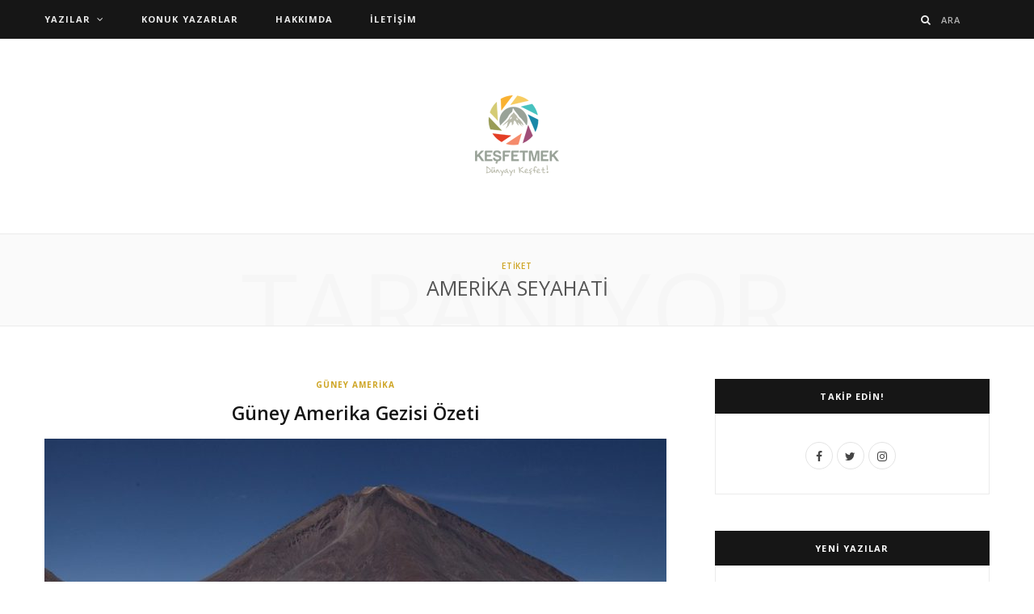

--- FILE ---
content_type: text/html; charset=UTF-8
request_url: https://kesfetmek.com/tag/amerika-seyahati/
body_size: 13392
content:
<!DOCTYPE html>
<html lang="tr">

<head>

	<meta charset="UTF-8" />
	<meta http-equiv="x-ua-compatible" content="ie=edge" />
	<meta name="viewport" content="width=device-width, initial-scale=1" />
	<link rel="pingback" href="https://kesfetmek.com/xmlrpc.php" />
	<link rel="profile" href="http://gmpg.org/xfn/11" />
	
			<style type="text/css">
					.heateor_sss_button_instagram span.heateor_sss_svg,a.heateor_sss_instagram span.heateor_sss_svg{background:radial-gradient(circle at 30% 107%,#fdf497 0,#fdf497 5%,#fd5949 45%,#d6249f 60%,#285aeb 90%)}
											.heateor_sss_horizontal_sharing .heateor_sss_svg,.heateor_sss_standard_follow_icons_container .heateor_sss_svg{
							color: #fff;
						border-width: 0px;
			border-style: solid;
			border-color: transparent;
		}
					.heateor_sss_horizontal_sharing .heateorSssTCBackground{
				color:#666;
			}
					.heateor_sss_horizontal_sharing span.heateor_sss_svg:hover,.heateor_sss_standard_follow_icons_container span.heateor_sss_svg:hover{
						border-color: transparent;
		}
		.heateor_sss_vertical_sharing span.heateor_sss_svg,.heateor_sss_floating_follow_icons_container span.heateor_sss_svg{
							color: #fff;
						border-width: 0px;
			border-style: solid;
			border-color: transparent;
		}
				.heateor_sss_vertical_sharing .heateorSssTCBackground{
			color:#666;
		}
						.heateor_sss_vertical_sharing span.heateor_sss_svg:hover,.heateor_sss_floating_follow_icons_container span.heateor_sss_svg:hover{
						border-color: transparent;
		}
						div.heateor_sss_horizontal_sharing .heateor_sss_square_count{display: block}
				@media screen and (max-width:783px) {.heateor_sss_vertical_sharing{display:none!important}}.heateor_sss_sharing_ul &gt; a[style] {
    font-size: 10px !important;
}		</style>
		<meta name='robots' content='index, follow, max-image-preview:large, max-snippet:-1, max-video-preview:-1' />

	<!-- This site is optimized with the Yoast SEO plugin v23.5 - https://yoast.com/wordpress/plugins/seo/ -->
	<title>amerika seyahati arşivleri - Keşfetmek | Fatih Koparan</title>
	<link rel="canonical" href="https://kesfetmek.com/tag/amerika-seyahati/" />
	<meta property="og:locale" content="tr_TR" />
	<meta property="og:type" content="article" />
	<meta property="og:title" content="amerika seyahati arşivleri - Keşfetmek | Fatih Koparan" />
	<meta property="og:url" content="https://kesfetmek.com/tag/amerika-seyahati/" />
	<meta property="og:site_name" content="Keşfetmek | Fatih Koparan" />
	<meta property="og:image" content="http://kesfetmek.com/wp-content/uploads/2016/09/Tayland-Koh_Tao.jpg" />
	<meta name="twitter:card" content="summary_large_image" />
	<meta name="twitter:site" content="@ifkoparan" />
	<script type="application/ld+json" class="yoast-schema-graph">{"@context":"https://schema.org","@graph":[{"@type":"CollectionPage","@id":"https://kesfetmek.com/tag/amerika-seyahati/","url":"https://kesfetmek.com/tag/amerika-seyahati/","name":"amerika seyahati arşivleri - Keşfetmek | Fatih Koparan","isPartOf":{"@id":"https://kesfetmek.com/#website"},"primaryImageOfPage":{"@id":"https://kesfetmek.com/tag/amerika-seyahati/#primaryimage"},"image":{"@id":"https://kesfetmek.com/tag/amerika-seyahati/#primaryimage"},"thumbnailUrl":"https://kesfetmek.com/wp-content/uploads/2015/11/güney_amerika.jpg","breadcrumb":{"@id":"https://kesfetmek.com/tag/amerika-seyahati/#breadcrumb"},"inLanguage":"tr"},{"@type":"ImageObject","inLanguage":"tr","@id":"https://kesfetmek.com/tag/amerika-seyahati/#primaryimage","url":"https://kesfetmek.com/wp-content/uploads/2015/11/güney_amerika.jpg","contentUrl":"https://kesfetmek.com/wp-content/uploads/2015/11/güney_amerika.jpg","width":800,"height":533,"caption":"Güney Amerika"},{"@type":"BreadcrumbList","@id":"https://kesfetmek.com/tag/amerika-seyahati/#breadcrumb","itemListElement":[{"@type":"ListItem","position":1,"name":"Ana sayfa","item":"https://kesfetmek.com/"},{"@type":"ListItem","position":2,"name":"amerika seyahati"}]},{"@type":"WebSite","@id":"https://kesfetmek.com/#website","url":"https://kesfetmek.com/","name":"Keşfetmek | Fatih Koparan","description":"Dünyayı Keşfet!","publisher":{"@id":"https://kesfetmek.com/#/schema/person/a17b326152c1c3cf8dcd6fc8028a1ee0"},"potentialAction":[{"@type":"SearchAction","target":{"@type":"EntryPoint","urlTemplate":"https://kesfetmek.com/?s={search_term_string}"},"query-input":{"@type":"PropertyValueSpecification","valueRequired":true,"valueName":"search_term_string"}}],"inLanguage":"tr"},{"@type":["Person","Organization"],"@id":"https://kesfetmek.com/#/schema/person/a17b326152c1c3cf8dcd6fc8028a1ee0","name":"Fatih KOPARAN","image":{"@type":"ImageObject","inLanguage":"tr","@id":"https://kesfetmek.com/#/schema/person/image/","url":"https://secure.gravatar.com/avatar/2b43068a5f138ba9f83b3b51484ee3c8?s=96&d=identicon&r=g","contentUrl":"https://secure.gravatar.com/avatar/2b43068a5f138ba9f83b3b51484ee3c8?s=96&d=identicon&r=g","caption":"Fatih KOPARAN"},"logo":{"@id":"https://kesfetmek.com/#/schema/person/image/"},"sameAs":["http://kesfetmek.com"]}]}</script>
	<!-- / Yoast SEO plugin. -->


<link rel='dns-prefetch' href='//stats.wp.com' />
<link rel='dns-prefetch' href='//fonts.googleapis.com' />
<link rel='dns-prefetch' href='//v0.wordpress.com' />
<link rel="alternate" type="application/rss+xml" title="Keşfetmek | Fatih Koparan &raquo; akışı" href="https://kesfetmek.com/feed/" />
<link rel="alternate" type="application/rss+xml" title="Keşfetmek | Fatih Koparan &raquo; yorum akışı" href="https://kesfetmek.com/comments/feed/" />
<link rel="alternate" type="application/rss+xml" title="Keşfetmek | Fatih Koparan &raquo; amerika seyahati etiket akışı" href="https://kesfetmek.com/tag/amerika-seyahati/feed/" />
<script type="text/javascript">
/* <![CDATA[ */
window._wpemojiSettings = {"baseUrl":"https:\/\/s.w.org\/images\/core\/emoji\/14.0.0\/72x72\/","ext":".png","svgUrl":"https:\/\/s.w.org\/images\/core\/emoji\/14.0.0\/svg\/","svgExt":".svg","source":{"concatemoji":"https:\/\/kesfetmek.com\/wp-includes\/js\/wp-emoji-release.min.js?ver=6.4.7"}};
/*! This file is auto-generated */
!function(i,n){var o,s,e;function c(e){try{var t={supportTests:e,timestamp:(new Date).valueOf()};sessionStorage.setItem(o,JSON.stringify(t))}catch(e){}}function p(e,t,n){e.clearRect(0,0,e.canvas.width,e.canvas.height),e.fillText(t,0,0);var t=new Uint32Array(e.getImageData(0,0,e.canvas.width,e.canvas.height).data),r=(e.clearRect(0,0,e.canvas.width,e.canvas.height),e.fillText(n,0,0),new Uint32Array(e.getImageData(0,0,e.canvas.width,e.canvas.height).data));return t.every(function(e,t){return e===r[t]})}function u(e,t,n){switch(t){case"flag":return n(e,"\ud83c\udff3\ufe0f\u200d\u26a7\ufe0f","\ud83c\udff3\ufe0f\u200b\u26a7\ufe0f")?!1:!n(e,"\ud83c\uddfa\ud83c\uddf3","\ud83c\uddfa\u200b\ud83c\uddf3")&&!n(e,"\ud83c\udff4\udb40\udc67\udb40\udc62\udb40\udc65\udb40\udc6e\udb40\udc67\udb40\udc7f","\ud83c\udff4\u200b\udb40\udc67\u200b\udb40\udc62\u200b\udb40\udc65\u200b\udb40\udc6e\u200b\udb40\udc67\u200b\udb40\udc7f");case"emoji":return!n(e,"\ud83e\udef1\ud83c\udffb\u200d\ud83e\udef2\ud83c\udfff","\ud83e\udef1\ud83c\udffb\u200b\ud83e\udef2\ud83c\udfff")}return!1}function f(e,t,n){var r="undefined"!=typeof WorkerGlobalScope&&self instanceof WorkerGlobalScope?new OffscreenCanvas(300,150):i.createElement("canvas"),a=r.getContext("2d",{willReadFrequently:!0}),o=(a.textBaseline="top",a.font="600 32px Arial",{});return e.forEach(function(e){o[e]=t(a,e,n)}),o}function t(e){var t=i.createElement("script");t.src=e,t.defer=!0,i.head.appendChild(t)}"undefined"!=typeof Promise&&(o="wpEmojiSettingsSupports",s=["flag","emoji"],n.supports={everything:!0,everythingExceptFlag:!0},e=new Promise(function(e){i.addEventListener("DOMContentLoaded",e,{once:!0})}),new Promise(function(t){var n=function(){try{var e=JSON.parse(sessionStorage.getItem(o));if("object"==typeof e&&"number"==typeof e.timestamp&&(new Date).valueOf()<e.timestamp+604800&&"object"==typeof e.supportTests)return e.supportTests}catch(e){}return null}();if(!n){if("undefined"!=typeof Worker&&"undefined"!=typeof OffscreenCanvas&&"undefined"!=typeof URL&&URL.createObjectURL&&"undefined"!=typeof Blob)try{var e="postMessage("+f.toString()+"("+[JSON.stringify(s),u.toString(),p.toString()].join(",")+"));",r=new Blob([e],{type:"text/javascript"}),a=new Worker(URL.createObjectURL(r),{name:"wpTestEmojiSupports"});return void(a.onmessage=function(e){c(n=e.data),a.terminate(),t(n)})}catch(e){}c(n=f(s,u,p))}t(n)}).then(function(e){for(var t in e)n.supports[t]=e[t],n.supports.everything=n.supports.everything&&n.supports[t],"flag"!==t&&(n.supports.everythingExceptFlag=n.supports.everythingExceptFlag&&n.supports[t]);n.supports.everythingExceptFlag=n.supports.everythingExceptFlag&&!n.supports.flag,n.DOMReady=!1,n.readyCallback=function(){n.DOMReady=!0}}).then(function(){return e}).then(function(){var e;n.supports.everything||(n.readyCallback(),(e=n.source||{}).concatemoji?t(e.concatemoji):e.wpemoji&&e.twemoji&&(t(e.twemoji),t(e.wpemoji)))}))}((window,document),window._wpemojiSettings);
/* ]]> */
</script>
<style id='wp-emoji-styles-inline-css' type='text/css'>

	img.wp-smiley, img.emoji {
		display: inline !important;
		border: none !important;
		box-shadow: none !important;
		height: 1em !important;
		width: 1em !important;
		margin: 0 0.07em !important;
		vertical-align: -0.1em !important;
		background: none !important;
		padding: 0 !important;
	}
</style>
<link rel='stylesheet' id='wp-block-library-css' href='https://kesfetmek.com/wp-includes/css/dist/block-library/style.min.css?ver=6.4.7' type='text/css' media='all' />
<link rel='stylesheet' id='mediaelement-css' href='https://kesfetmek.com/wp-includes/js/mediaelement/mediaelementplayer-legacy.min.css?ver=4.2.17' type='text/css' media='all' />
<link rel='stylesheet' id='wp-mediaelement-css' href='https://kesfetmek.com/wp-includes/js/mediaelement/wp-mediaelement.min.css?ver=6.4.7' type='text/css' media='all' />
<style id='jetpack-sharing-buttons-style-inline-css' type='text/css'>
.jetpack-sharing-buttons__services-list{display:flex;flex-direction:row;flex-wrap:wrap;gap:0;list-style-type:none;margin:5px;padding:0}.jetpack-sharing-buttons__services-list.has-small-icon-size{font-size:12px}.jetpack-sharing-buttons__services-list.has-normal-icon-size{font-size:16px}.jetpack-sharing-buttons__services-list.has-large-icon-size{font-size:24px}.jetpack-sharing-buttons__services-list.has-huge-icon-size{font-size:36px}@media print{.jetpack-sharing-buttons__services-list{display:none!important}}.editor-styles-wrapper .wp-block-jetpack-sharing-buttons{gap:0;padding-inline-start:0}ul.jetpack-sharing-buttons__services-list.has-background{padding:1.25em 2.375em}
</style>
<style id='classic-theme-styles-inline-css' type='text/css'>
/*! This file is auto-generated */
.wp-block-button__link{color:#fff;background-color:#32373c;border-radius:9999px;box-shadow:none;text-decoration:none;padding:calc(.667em + 2px) calc(1.333em + 2px);font-size:1.125em}.wp-block-file__button{background:#32373c;color:#fff;text-decoration:none}
</style>
<style id='global-styles-inline-css' type='text/css'>
body{--wp--preset--color--black: #000000;--wp--preset--color--cyan-bluish-gray: #abb8c3;--wp--preset--color--white: #ffffff;--wp--preset--color--pale-pink: #f78da7;--wp--preset--color--vivid-red: #cf2e2e;--wp--preset--color--luminous-vivid-orange: #ff6900;--wp--preset--color--luminous-vivid-amber: #fcb900;--wp--preset--color--light-green-cyan: #7bdcb5;--wp--preset--color--vivid-green-cyan: #00d084;--wp--preset--color--pale-cyan-blue: #8ed1fc;--wp--preset--color--vivid-cyan-blue: #0693e3;--wp--preset--color--vivid-purple: #9b51e0;--wp--preset--gradient--vivid-cyan-blue-to-vivid-purple: linear-gradient(135deg,rgba(6,147,227,1) 0%,rgb(155,81,224) 100%);--wp--preset--gradient--light-green-cyan-to-vivid-green-cyan: linear-gradient(135deg,rgb(122,220,180) 0%,rgb(0,208,130) 100%);--wp--preset--gradient--luminous-vivid-amber-to-luminous-vivid-orange: linear-gradient(135deg,rgba(252,185,0,1) 0%,rgba(255,105,0,1) 100%);--wp--preset--gradient--luminous-vivid-orange-to-vivid-red: linear-gradient(135deg,rgba(255,105,0,1) 0%,rgb(207,46,46) 100%);--wp--preset--gradient--very-light-gray-to-cyan-bluish-gray: linear-gradient(135deg,rgb(238,238,238) 0%,rgb(169,184,195) 100%);--wp--preset--gradient--cool-to-warm-spectrum: linear-gradient(135deg,rgb(74,234,220) 0%,rgb(151,120,209) 20%,rgb(207,42,186) 40%,rgb(238,44,130) 60%,rgb(251,105,98) 80%,rgb(254,248,76) 100%);--wp--preset--gradient--blush-light-purple: linear-gradient(135deg,rgb(255,206,236) 0%,rgb(152,150,240) 100%);--wp--preset--gradient--blush-bordeaux: linear-gradient(135deg,rgb(254,205,165) 0%,rgb(254,45,45) 50%,rgb(107,0,62) 100%);--wp--preset--gradient--luminous-dusk: linear-gradient(135deg,rgb(255,203,112) 0%,rgb(199,81,192) 50%,rgb(65,88,208) 100%);--wp--preset--gradient--pale-ocean: linear-gradient(135deg,rgb(255,245,203) 0%,rgb(182,227,212) 50%,rgb(51,167,181) 100%);--wp--preset--gradient--electric-grass: linear-gradient(135deg,rgb(202,248,128) 0%,rgb(113,206,126) 100%);--wp--preset--gradient--midnight: linear-gradient(135deg,rgb(2,3,129) 0%,rgb(40,116,252) 100%);--wp--preset--font-size--small: 13px;--wp--preset--font-size--medium: 20px;--wp--preset--font-size--large: 36px;--wp--preset--font-size--x-large: 42px;--wp--preset--spacing--20: 0.44rem;--wp--preset--spacing--30: 0.67rem;--wp--preset--spacing--40: 1rem;--wp--preset--spacing--50: 1.5rem;--wp--preset--spacing--60: 2.25rem;--wp--preset--spacing--70: 3.38rem;--wp--preset--spacing--80: 5.06rem;--wp--preset--shadow--natural: 6px 6px 9px rgba(0, 0, 0, 0.2);--wp--preset--shadow--deep: 12px 12px 50px rgba(0, 0, 0, 0.4);--wp--preset--shadow--sharp: 6px 6px 0px rgba(0, 0, 0, 0.2);--wp--preset--shadow--outlined: 6px 6px 0px -3px rgba(255, 255, 255, 1), 6px 6px rgba(0, 0, 0, 1);--wp--preset--shadow--crisp: 6px 6px 0px rgba(0, 0, 0, 1);}:where(.is-layout-flex){gap: 0.5em;}:where(.is-layout-grid){gap: 0.5em;}body .is-layout-flow > .alignleft{float: left;margin-inline-start: 0;margin-inline-end: 2em;}body .is-layout-flow > .alignright{float: right;margin-inline-start: 2em;margin-inline-end: 0;}body .is-layout-flow > .aligncenter{margin-left: auto !important;margin-right: auto !important;}body .is-layout-constrained > .alignleft{float: left;margin-inline-start: 0;margin-inline-end: 2em;}body .is-layout-constrained > .alignright{float: right;margin-inline-start: 2em;margin-inline-end: 0;}body .is-layout-constrained > .aligncenter{margin-left: auto !important;margin-right: auto !important;}body .is-layout-constrained > :where(:not(.alignleft):not(.alignright):not(.alignfull)){max-width: var(--wp--style--global--content-size);margin-left: auto !important;margin-right: auto !important;}body .is-layout-constrained > .alignwide{max-width: var(--wp--style--global--wide-size);}body .is-layout-flex{display: flex;}body .is-layout-flex{flex-wrap: wrap;align-items: center;}body .is-layout-flex > *{margin: 0;}body .is-layout-grid{display: grid;}body .is-layout-grid > *{margin: 0;}:where(.wp-block-columns.is-layout-flex){gap: 2em;}:where(.wp-block-columns.is-layout-grid){gap: 2em;}:where(.wp-block-post-template.is-layout-flex){gap: 1.25em;}:where(.wp-block-post-template.is-layout-grid){gap: 1.25em;}.has-black-color{color: var(--wp--preset--color--black) !important;}.has-cyan-bluish-gray-color{color: var(--wp--preset--color--cyan-bluish-gray) !important;}.has-white-color{color: var(--wp--preset--color--white) !important;}.has-pale-pink-color{color: var(--wp--preset--color--pale-pink) !important;}.has-vivid-red-color{color: var(--wp--preset--color--vivid-red) !important;}.has-luminous-vivid-orange-color{color: var(--wp--preset--color--luminous-vivid-orange) !important;}.has-luminous-vivid-amber-color{color: var(--wp--preset--color--luminous-vivid-amber) !important;}.has-light-green-cyan-color{color: var(--wp--preset--color--light-green-cyan) !important;}.has-vivid-green-cyan-color{color: var(--wp--preset--color--vivid-green-cyan) !important;}.has-pale-cyan-blue-color{color: var(--wp--preset--color--pale-cyan-blue) !important;}.has-vivid-cyan-blue-color{color: var(--wp--preset--color--vivid-cyan-blue) !important;}.has-vivid-purple-color{color: var(--wp--preset--color--vivid-purple) !important;}.has-black-background-color{background-color: var(--wp--preset--color--black) !important;}.has-cyan-bluish-gray-background-color{background-color: var(--wp--preset--color--cyan-bluish-gray) !important;}.has-white-background-color{background-color: var(--wp--preset--color--white) !important;}.has-pale-pink-background-color{background-color: var(--wp--preset--color--pale-pink) !important;}.has-vivid-red-background-color{background-color: var(--wp--preset--color--vivid-red) !important;}.has-luminous-vivid-orange-background-color{background-color: var(--wp--preset--color--luminous-vivid-orange) !important;}.has-luminous-vivid-amber-background-color{background-color: var(--wp--preset--color--luminous-vivid-amber) !important;}.has-light-green-cyan-background-color{background-color: var(--wp--preset--color--light-green-cyan) !important;}.has-vivid-green-cyan-background-color{background-color: var(--wp--preset--color--vivid-green-cyan) !important;}.has-pale-cyan-blue-background-color{background-color: var(--wp--preset--color--pale-cyan-blue) !important;}.has-vivid-cyan-blue-background-color{background-color: var(--wp--preset--color--vivid-cyan-blue) !important;}.has-vivid-purple-background-color{background-color: var(--wp--preset--color--vivid-purple) !important;}.has-black-border-color{border-color: var(--wp--preset--color--black) !important;}.has-cyan-bluish-gray-border-color{border-color: var(--wp--preset--color--cyan-bluish-gray) !important;}.has-white-border-color{border-color: var(--wp--preset--color--white) !important;}.has-pale-pink-border-color{border-color: var(--wp--preset--color--pale-pink) !important;}.has-vivid-red-border-color{border-color: var(--wp--preset--color--vivid-red) !important;}.has-luminous-vivid-orange-border-color{border-color: var(--wp--preset--color--luminous-vivid-orange) !important;}.has-luminous-vivid-amber-border-color{border-color: var(--wp--preset--color--luminous-vivid-amber) !important;}.has-light-green-cyan-border-color{border-color: var(--wp--preset--color--light-green-cyan) !important;}.has-vivid-green-cyan-border-color{border-color: var(--wp--preset--color--vivid-green-cyan) !important;}.has-pale-cyan-blue-border-color{border-color: var(--wp--preset--color--pale-cyan-blue) !important;}.has-vivid-cyan-blue-border-color{border-color: var(--wp--preset--color--vivid-cyan-blue) !important;}.has-vivid-purple-border-color{border-color: var(--wp--preset--color--vivid-purple) !important;}.has-vivid-cyan-blue-to-vivid-purple-gradient-background{background: var(--wp--preset--gradient--vivid-cyan-blue-to-vivid-purple) !important;}.has-light-green-cyan-to-vivid-green-cyan-gradient-background{background: var(--wp--preset--gradient--light-green-cyan-to-vivid-green-cyan) !important;}.has-luminous-vivid-amber-to-luminous-vivid-orange-gradient-background{background: var(--wp--preset--gradient--luminous-vivid-amber-to-luminous-vivid-orange) !important;}.has-luminous-vivid-orange-to-vivid-red-gradient-background{background: var(--wp--preset--gradient--luminous-vivid-orange-to-vivid-red) !important;}.has-very-light-gray-to-cyan-bluish-gray-gradient-background{background: var(--wp--preset--gradient--very-light-gray-to-cyan-bluish-gray) !important;}.has-cool-to-warm-spectrum-gradient-background{background: var(--wp--preset--gradient--cool-to-warm-spectrum) !important;}.has-blush-light-purple-gradient-background{background: var(--wp--preset--gradient--blush-light-purple) !important;}.has-blush-bordeaux-gradient-background{background: var(--wp--preset--gradient--blush-bordeaux) !important;}.has-luminous-dusk-gradient-background{background: var(--wp--preset--gradient--luminous-dusk) !important;}.has-pale-ocean-gradient-background{background: var(--wp--preset--gradient--pale-ocean) !important;}.has-electric-grass-gradient-background{background: var(--wp--preset--gradient--electric-grass) !important;}.has-midnight-gradient-background{background: var(--wp--preset--gradient--midnight) !important;}.has-small-font-size{font-size: var(--wp--preset--font-size--small) !important;}.has-medium-font-size{font-size: var(--wp--preset--font-size--medium) !important;}.has-large-font-size{font-size: var(--wp--preset--font-size--large) !important;}.has-x-large-font-size{font-size: var(--wp--preset--font-size--x-large) !important;}
.wp-block-navigation a:where(:not(.wp-element-button)){color: inherit;}
:where(.wp-block-post-template.is-layout-flex){gap: 1.25em;}:where(.wp-block-post-template.is-layout-grid){gap: 1.25em;}
:where(.wp-block-columns.is-layout-flex){gap: 2em;}:where(.wp-block-columns.is-layout-grid){gap: 2em;}
.wp-block-pullquote{font-size: 1.5em;line-height: 1.6;}
</style>
<link rel='stylesheet' id='contact-form-7-css' href='https://kesfetmek.com/wp-content/plugins/contact-form-7/includes/css/styles.css?ver=5.9.8' type='text/css' media='all' />
<link rel='stylesheet' id='cheerup-fonts-css' href='https://fonts.googleapis.com/css?family=Lato%3A400%2C500%2C700%2C900%7CLora%3A400%2C400italic%2C700%2C700italic&#038;subset=latin-ext' type='text/css' media='all' />
<link rel='stylesheet' id='cheerup-core-css' href='https://kesfetmek.com/wp-content/themes/cheerup-child/style.css?ver=2.2.1' type='text/css' media='all' />
<link rel='stylesheet' id='magnific-popup-css' href='https://kesfetmek.com/wp-content/themes/cheerup/css/lightbox.css?ver=2.2.1' type='text/css' media='all' />
<link rel='stylesheet' id='cheerup-font-awesome-css' href='https://kesfetmek.com/wp-content/themes/cheerup/css/fontawesome/css/font-awesome.min.css?ver=2.2.1' type='text/css' media='all' />
<link rel='stylesheet' id='cheerup-skin-css' href='https://kesfetmek.com/wp-content/themes/cheerup/css/skin-trendy.css?ver=2.2.1' type='text/css' media='all' />
<style id='cheerup-skin-inline-css' type='text/css'>
@import url('https://fonts.googleapis.com/css?family=Open+Sans%3A400|Open+Sans%3A600|Open+Sans%3A700|Open+Sans%3A&subset=latin-ext');



body,
input,
textarea,
select,
blockquote,
.text,
.post-content,
.textwidget,
.post-meta .post-cat > span,
.widget_categories a,
.widget_product_categories a,
.widget_archive a,
.woocommerce .woocommerce-message,
.woocommerce .woocommerce-error,
.woocommerce .woocommerce-info,
.woocommerce form .form-row,
.woocommerce .woocommerce-noreviews,
.woocommerce #reviews #comments ol.commentlist .description,
.woocommerce-cart .cart-empty,
.woocommerce-cart .cart-collaterals .cart_totals table { font-family: "Open Sans", Arial, sans-serif; }

h1,
h2,
h3,
h4,
h5,
h6,
input[type="submit"],
button,
input[type="button"],
.button,
.top-bar-content,
.search-action .search-field,
.main-head .title,
.navigation,
.tag-share,
.author-box,
.comments-list .comment-content,
.lower-footer .social-icons,
.main-footer .social-strip .social-link,
.main-footer.stylish .back-to-top,
.archive-head,
.section-head,
.post-title-alt,
.post-title,
.block-heading,
.likes-count .number,
.post-meta,
.grid-post-b .read-more-btn,
.list-post-b .read-more-btn,
.post-footer .read-more,
.post-footer .social-share,
.post-footer .social-icons,
.large-post-b .post-footer .author a,
.products-block .more-link,
.main-slider,
.large-slider,
.grid-slider .category,
.carousel-slider .category,
.main-pagination,
.page-links,
.post-content .read-more,
.widget-about .more,
.widget-cta .label,
.widget_categories,
.widget_product_categories,
.widget_archive,
.mobile-menu,
.woocommerce .main .button,
.woocommerce .quantity .qty,
.woocommerce nav.woocommerce-pagination,
.woocommerce-cart .post-content,
.woocommerce .woocommerce-ordering,
.woocommerce-page .woocommerce-ordering,
.woocommerce ul.products,
.woocommerce.widget,
.woocommerce div.product,
.woocommerce #content div.product,
.woocommerce-cart .cart-collaterals .cart_totals .button,
.woocommerce .checkout .shop_table thead th,
.woocommerce .checkout .shop_table .amount,
.woocommerce-checkout #payment #place_order,
.top-bar .posts-ticker,
.post-content h1,
.post-content h2,
.post-content h3,
.post-content h4,
.post-content h5,
.post-content h6 { font-family: "Open Sans", Arial, sans-serif; }
.sidebar .widget-title { font-family: "Open Sans", Arial, sans-serif; }
.navigation .menu > li > a { font-family: "Open Sans", Arial, sans-serif; }
.navigation .menu > li li a { font-family: "Open Sans", Arial, sans-serif; }
.post-title-alt { font-family: "Open Sans", Arial, sans-serif; }
.grid-post .post-title-alt { font-family: "Open Sans", Arial, sans-serif; }
.post-content { font-family: "Open Sans", Arial, sans-serif; }
.list-post .post-tite { font-family: "Open Sans", Arial, sans-serif; }


</style>
<link rel='stylesheet' id='heateor_sss_frontend_css-css' href='https://kesfetmek.com/wp-content/plugins/sassy-social-share/public/css/sassy-social-share-public.css?ver=3.3.56' type='text/css' media='all' />
<link rel='stylesheet' id='jetpack_css-css' href='https://kesfetmek.com/wp-content/plugins/jetpack/css/jetpack.css?ver=13.6.1' type='text/css' media='all' />
<script type="text/javascript" id="jquery-core-js-extra">
/* <![CDATA[ */
var Sphere_Plugin = {"ajaxurl":"https:\/\/kesfetmek.com\/wp-admin\/admin-ajax.php"};
/* ]]> */
</script>
<script type="text/javascript" src="https://kesfetmek.com/wp-includes/js/jquery/jquery.min.js?ver=3.7.1" id="jquery-core-js"></script>
<script type="text/javascript" src="https://kesfetmek.com/wp-includes/js/jquery/jquery-migrate.min.js?ver=3.4.1" id="jquery-migrate-js"></script>
<link rel="https://api.w.org/" href="https://kesfetmek.com/wp-json/" /><link rel="alternate" type="application/json" href="https://kesfetmek.com/wp-json/wp/v2/tags/61" /><link rel="EditURI" type="application/rsd+xml" title="RSD" href="https://kesfetmek.com/xmlrpc.php?rsd" />
<meta name="generator" content="WordPress 6.4.7" />
<script>
  (function(i,s,o,g,r,a,m){i['GoogleAnalyticsObject']=r;i[r]=i[r]||function(){
  (i[r].q=i[r].q||[]).push(arguments)},i[r].l=1*new Date();a=s.createElement(o),
  m=s.getElementsByTagName(o)[0];a.async=1;a.src=g;m.parentNode.insertBefore(a,m)
  })(window,document,'script','https://www.google-analytics.com/analytics.js','ga');

  ga('create', 'UA-98495530-1', 'auto');
  ga('send', 'pageview');

</script>	<style>img#wpstats{display:none}</style>
		<link rel="icon" href="https://kesfetmek.com/wp-content/uploads/2016/09/cropped-kesfetmek-logo-150x150.png" sizes="32x32" />
<link rel="icon" href="https://kesfetmek.com/wp-content/uploads/2016/09/cropped-kesfetmek-logo-300x300.png" sizes="192x192" />
<link rel="apple-touch-icon" href="https://kesfetmek.com/wp-content/uploads/2016/09/cropped-kesfetmek-logo-300x300.png" />
<meta name="msapplication-TileImage" content="https://kesfetmek.com/wp-content/uploads/2016/09/cropped-kesfetmek-logo-300x300.png" />

</head>

<body class="archive tag tag-amerika-seyahati tag-61 right-sidebar  skin-trendy">

<div class="main-wrap">

	
	
	<header id="main-head" class="main-head ">
	
		
	<div class="top-bar dark cf">
	
		<div class="top-bar-content" data-sticky-bar="1">
			<div class="wrap cf">
			
			<span class="mobile-nav"><i class="fa fa-bars"></i></span>
			
						

							
										
				<nav class="navigation dark">					
					<div class="menu-anamenu-container"><ul id="menu-anamenu" class="menu"><li id="menu-item-1250" class="menu-item menu-item-type-custom menu-item-object-custom menu-item-has-children menu-item-1250"><a href="#">Yazılar</a>
<ul class="sub-menu">
	<li id="menu-item-991" class="menu-item menu-item-type-taxonomy menu-item-object-category menu-cat-135 menu-item-991"><a href="https://kesfetmek.com/guney-amerika/arjantin/">Arjantin</a></li>
	<li id="menu-item-992" class="menu-item menu-item-type-taxonomy menu-item-object-category menu-cat-137 menu-item-992"><a href="https://kesfetmek.com/guney-amerika/bolivya/">Bolivya</a></li>
	<li id="menu-item-993" class="menu-item menu-item-type-taxonomy menu-item-object-category menu-cat-140 menu-item-993"><a href="https://kesfetmek.com/guney-amerika/brezilya/">Brezilya</a></li>
	<li id="menu-item-994" class="menu-item menu-item-type-taxonomy menu-item-object-category menu-cat-136 menu-item-994"><a href="https://kesfetmek.com/guney-amerika/patagonya/">Patagonya</a></li>
	<li id="menu-item-995" class="menu-item menu-item-type-taxonomy menu-item-object-category menu-cat-139 menu-item-995"><a href="https://kesfetmek.com/guney-amerika/peru/">Peru</a></li>
	<li id="menu-item-996" class="menu-item menu-item-type-taxonomy menu-item-object-category menu-cat-141 menu-item-996"><a href="https://kesfetmek.com/guney-amerika/sili/">Şili</a></li>
	<li id="menu-item-997" class="menu-item menu-item-type-taxonomy menu-item-object-category menu-cat-138 menu-item-997"><a href="https://kesfetmek.com/guney-amerika/uruguay/">Uruguay</a></li>
</ul>
</li>
<li id="menu-item-248" class="menu-item menu-item-type-post_type menu-item-object-page menu-item-248"><a href="https://kesfetmek.com/konuk-yazarlar/">Konuk Yazarlar</a></li>
<li id="menu-item-420" class="menu-item menu-item-type-post_type menu-item-object-page menu-item-420"><a href="https://kesfetmek.com/hakkimda/">Hakkımda</a></li>
<li id="menu-item-423" class="menu-item menu-item-type-post_type menu-item-object-page menu-item-423"><a href="https://kesfetmek.com/iletisim/">İletişim</a></li>
</ul></div>				</nav>
				
								
							
			
				<div class="actions">
					
										
										
					
										
					<div class="search-action cf">
					
						<form method="get" class="search-form" action="https://kesfetmek.com/">
						
							<button type="submit" class="search-submit"><i class="fa fa-search"></i></button>
							<input type="search" class="search-field" name="s" placeholder="Ara" value="" required />
							
						</form>
									
					</div>
					
									
				</div>
				
			</div>			
		</div>
		
	</div>
	
		<div class="inner">	
			<div class="wrap logo-wrap cf">
			
				<div class="title">
				
					<a href="https://kesfetmek.com/" title="Keşfetmek | Fatih Koparan" rel="home">
					
											
												
						<img src="http://www.kesfetmek.com/wp-content/uploads/2016/09/kesfetmek-logo.png" class="logo-image" alt="Keşfetmek | Fatih Koparan" />
	
										
					</a>
				
				</div>
				
							
			</div>
		</div>
		
	</header> <!-- .main-head -->
	
		
	
	<div class="archive-head">
	
		
			
			
		<span class="sub-title">Etiket</span>
		<h2 class="title">amerika seyahati</h2>
		
		<i class="background">Taranıyor</i>
		
			
	</div>

	
	<div class="main wrap">
		<div class="ts-row cf">
			<div class="col-8 main-content cf">
		
			
	<div class="posts-dynamic ts-row grid count-3">
			
						
						
							
				<div class="col-12 large">
					
<article id="post-561" class="post-main large-post large-post-b post-561 post type-post status-publish format-standard has-post-thumbnail category-guney-amerika tag-amerika-seyahati tag-guney-amerika tag-guney-amerika-gezi tag-guney-amerika-gezisi tag-guney-amerika-nerede tag-guney-amerika-turu tag-latin-amerika-gezi tag-patagonya">
	
	<header class="post-header cf">

				<div class="post-meta">
		
				
			<span class="post-cat">	
									
		<a href="https://kesfetmek.com/guney-amerika/" class="category">Güney Amerika</a>

					</span>
			
			<span class="meta-sep"></span>
			
					
				
		</div>
		
				
		<h2 class="post-title-alt">
			<a href="https://kesfetmek.com/guney-amerika-gezisi-ozeti/" rel="bookmark" class="post-title-link">Güney Amerika Gezisi Özeti</a>		
		</h2>
		
		
						
		<div class="featured">
		
						
							
				<a href="https://kesfetmek.com/guney-amerika-gezisi-ozeti/" class="image-link"><img width="770" height="515" src="https://kesfetmek.com/wp-content/uploads/2015/11/güney_amerika-770x515.jpg" class="attachment-cheerup-main size-cheerup-main wp-post-image" alt="güney amerika, latin amerika, bolivya, peru" title="Güney Amerika Gezisi Özeti" decoding="async" fetchpriority="high" srcset="https://kesfetmek.com/wp-content/uploads/2015/11/güney_amerika-770x515.jpg 770w, https://kesfetmek.com/wp-content/uploads/2015/11/güney_amerika-300x200.jpg 300w, https://kesfetmek.com/wp-content/uploads/2015/11/güney_amerika-270x180.jpg 270w" sizes="(max-width: 770px) 100vw, 770px" data-attachment-id="1752" data-permalink="https://kesfetmek.com/guney-amerika-gezisi-ozeti/guney_amerika-2/" data-orig-file="https://kesfetmek.com/wp-content/uploads/2015/11/güney_amerika.jpg" data-orig-size="800,533" data-comments-opened="1" data-image-meta="{&quot;aperture&quot;:&quot;10&quot;,&quot;credit&quot;:&quot;&quot;,&quot;camera&quot;:&quot;Canon EOS 5D Mark II&quot;,&quot;caption&quot;:&quot;&quot;,&quot;created_timestamp&quot;:&quot;1420755120&quot;,&quot;copyright&quot;:&quot;&quot;,&quot;focal_length&quot;:&quot;55&quot;,&quot;iso&quot;:&quot;200&quot;,&quot;shutter_speed&quot;:&quot;0.004&quot;,&quot;title&quot;:&quot;&quot;,&quot;orientation&quot;:&quot;1&quot;}" data-image-title="güney_amerika" data-image-description="&lt;p&gt;güney amerika nerede&lt;/p&gt;
" data-image-caption="&lt;p&gt;Güney Amerika&lt;/p&gt;
" data-medium-file="https://kesfetmek.com/wp-content/uploads/2015/11/güney_amerika-300x200.jpg" data-large-file="https://kesfetmek.com/wp-content/uploads/2015/11/güney_amerika.jpg" tabindex="0" role="button" />				</a>
				
					</div>		
	</header><!-- .post-header -->

	<div class="post-content description cf">
		
		<p>Üç aylık Güney Amerika seyahatim yaklaşık bir ay önce sona erdi ve sizlere nihayet seyahatim hakkında derli toplu birkaç bilgi vermeye vakit bulabildim. Güney Amerika&#8217;da nüfus özellikle kıtanın batı ve doğu sahillerinde yoğun. Orta kesimlerdeki Amazon ormanları ve güneydeki Patagonya&#8217;da ise doğru dürüst bir yerleşim yok desek yeridir. Seyahatim boyunca daha önce gördüğüm ülkelerden çok daha farklı bir coğrafya ile karşılaştım. Hiçbir şey beklediğim gibi olmadı, ama hayatımın en zorlu ve en keyifli seyahatlerinden birini yaşadım. Bu yazımda Güney Amerika ülkeleri ve Latin Amerika kıtası hakkında bilgi, gezi notları ve fotoğrafları bulabilirsiniz. 2014&#8217;ün Kasım ayında başladığım yolculukta, kıta&#8217;ya bir kez ulaştıktan sonra, sadece kara yolunu kullanarak 7 ülke ve 30 şehir gezdim. Şehirler arası yollarda otobüslerde yaklaşık 300 saat geçirdim. Otobüsle Güney Amerika Gezisi Güney Amerika gezisine Sao Paulo&#8217;dan başladım. Mutlu ihtiyarların yaşadığı Curitiba&#8217;dan sonra, dünyanın tartışmasız en güzel şelalelerinin bulunduğu Foz De Iguaçu&#8217;yu hem Brezilya hem de Arjantin tarafından gördüm. Brezilya&#8217;dan&hellip;</p>
		
				
			<div class="read-more"><a href="https://kesfetmek.com/guney-amerika-gezisi-ozeti/"><span>Devamını Oku</span></a></div>
			
					
	</div><!-- .post-content -->
	
	
				
	<div class="post-footer">
	
				
		
					<div class="col col-6 social-icons">
		
			
	
	
	<ul class="social-share">
		
					<li>		
		<a href="#" class="likes-count fa fa-heart-o" data-id="561" title=""><span class="number">35</span></a>
		
		</li>
				
		<li>
			<a href="http://www.facebook.com/sharer.php?u=https%3A%2F%2Fkesfetmek.com%2Fguney-amerika-gezisi-ozeti%2F" class="fa fa-facebook" target="_blank" title="Facebook ile Paylaş"></a>
		</li>
		
		<li>
			<a href="http://twitter.com/home?status=https%3A%2F%2Fkesfetmek.com%2Fguney-amerika-gezisi-ozeti%2F" class="fa fa-twitter" target="_blank" title="Twitter ile Paylaş"></a>
		</li>
		
		<li>
			<a href="http://plus.google.com/share?url=https%3A%2F%2Fkesfetmek.com%2Fguney-amerika-gezisi-ozeti%2F" class="fa fa-google-plus" target="_blank" title="Google+ ile Paylaş"></a>
		</li>
		
		<li>
			<a href="http://pinterest.com/pin/create/button/?url=https%3A%2F%2Fkesfetmek.com%2Fguney-amerika-gezisi-ozeti%2F&amp;media=https%3A%2F%2Fkesfetmek.com%2Fwp-content%2Fuploads%2F2015%2F11%2Fg%C3%BCney_amerika.jpg" class="fa fa-pinterest-p" target="_blank" title="Pinterest  ile Paylaş"></a>
		</li>

		
	</ul>

		
			</div>
				
	</div>
	
			
</article> <!-- .the-post -->
				</div>
	
							
						
				
					
		
	</div>
	
	
	

	<nav class="main-pagination number">
		
				
				
	</nav>
	
	
			</div> <!-- .main-content -->
			
				<aside class="col-4 sidebar" data-sticky="1">
		
		<div class="inner theiaStickySidebar">
		
					<ul>
				<li id="bunyad-widget-social-2" class="widget widget-social">		
							
				<h5 class="widget-title">Takip Edin!</h5>				
					
			<div class="social-icons">
				
									<a href="https://www.facebook.com/kesfetmekcom" class="social-link" target="_blank"><i class="fa fa-facebook"></i>
						<span class="visuallyhidden">Facebook</span></a>
				
									<a href="https://twitter.com/ifkoparan" class="social-link" target="_blank"><i class="fa fa-twitter"></i>
						<span class="visuallyhidden">Twitter</span></a>
				
									<a href="https://instagram.com/ifkoparan" class="social-link" target="_blank"><i class="fa fa-instagram"></i>
						<span class="visuallyhidden">Instagram</span></a>
				
								
			</div>
		
		</li>

		<li id="bunyad-posts-widget-2" class="widget widget-posts">		
							
				<h5 class="widget-title">Yeni Yazılar</h5>				
						
			<ul class="posts meta-below">
							<li class="post cf">
				
					<a href="https://kesfetmek.com/makinasiz-fotograf-cekmek/" class="image-link">
						<img width="87" height="67" src="https://kesfetmek.com/wp-content/uploads/2017/09/fotoğraf-87x67.jpg" class="attachment-cheerup-thumb size-cheerup-thumb wp-post-image" alt="footğrafın felsefesi, mehmet aşık" title="Makinasız Fotoğraf Çekmek &#8211; Mehmet Aşık Yazdı" decoding="async" loading="lazy" srcset="https://kesfetmek.com/wp-content/uploads/2017/09/fotoğraf-87x67.jpg 87w, https://kesfetmek.com/wp-content/uploads/2017/09/fotoğraf-370x285.jpg 370w, https://kesfetmek.com/wp-content/uploads/2017/09/fotoğraf-260x200.jpg 260w" sizes="(max-width: 87px) 100vw, 87px" data-attachment-id="1890" data-permalink="https://kesfetmek.com/makinasiz-fotograf-cekmek/fotograf/" data-orig-file="https://kesfetmek.com/wp-content/uploads/2017/09/fotoğraf.jpg" data-orig-size="800,516" data-comments-opened="1" data-image-meta="{&quot;aperture&quot;:&quot;0&quot;,&quot;credit&quot;:&quot;&quot;,&quot;camera&quot;:&quot;&quot;,&quot;caption&quot;:&quot;&quot;,&quot;created_timestamp&quot;:&quot;1506442577&quot;,&quot;copyright&quot;:&quot;&quot;,&quot;focal_length&quot;:&quot;0&quot;,&quot;iso&quot;:&quot;0&quot;,&quot;shutter_speed&quot;:&quot;0&quot;,&quot;title&quot;:&quot;&quot;,&quot;orientation&quot;:&quot;0&quot;}" data-image-title="fotoğraf" data-image-description="&lt;p&gt;mehmet aşık ve fotoğraf&lt;/p&gt;
" data-image-caption="&lt;p&gt;Fotoğraf&lt;/p&gt;
" data-medium-file="https://kesfetmek.com/wp-content/uploads/2017/09/fotoğraf-300x194.jpg" data-large-file="https://kesfetmek.com/wp-content/uploads/2017/09/fotoğraf.jpg" tabindex="0" role="button" />					</a>
					
					<div class="content">
						
											
					
						<a href="https://kesfetmek.com/makinasiz-fotograf-cekmek/" class="post-title" title="Makinasız Fotoğraf Çekmek &#8211; Mehmet Aşık Yazdı">Makinasız Fotoğraf Çekmek &#8211; Mehmet Aşık Yazdı</a>
						
							
															<div class="post-meta">
		
				
			<span class="post-cat">	
									
		<a href="https://kesfetmek.com/konuk-yazarlar/" class="category">KONUK YAZARLAR</a>

					</span>
			
			<span class="meta-sep"></span>
			
					
				
		</div>
		
														
							
												
					</div>
				
				</li>
							<li class="post cf">
				
					<a href="https://kesfetmek.com/endonezya-gezi-notlari/" class="image-link">
						<img width="87" height="67" src="https://kesfetmek.com/wp-content/uploads/2017/09/endonezya7-87x67.jpg" class="attachment-cheerup-thumb size-cheerup-thumb wp-post-image" alt="endonezya gezi notları" title="Endonezya Gezi Notları &#8211; Komodo Ejderinin Peşinde Yolculuk" decoding="async" loading="lazy" srcset="https://kesfetmek.com/wp-content/uploads/2017/09/endonezya7-87x67.jpg 87w, https://kesfetmek.com/wp-content/uploads/2017/09/endonezya7-370x285.jpg 370w, https://kesfetmek.com/wp-content/uploads/2017/09/endonezya7-260x200.jpg 260w" sizes="(max-width: 87px) 100vw, 87px" data-attachment-id="1880" data-permalink="https://kesfetmek.com/endonezya-gezi-notlari/endonezya7/" data-orig-file="https://kesfetmek.com/wp-content/uploads/2017/09/endonezya7.jpg" data-orig-size="800,533" data-comments-opened="1" data-image-meta="{&quot;aperture&quot;:&quot;4&quot;,&quot;credit&quot;:&quot;&quot;,&quot;camera&quot;:&quot;Canon EOS 5D Mark II&quot;,&quot;caption&quot;:&quot;&quot;,&quot;created_timestamp&quot;:&quot;1360845090&quot;,&quot;copyright&quot;:&quot;&quot;,&quot;focal_length&quot;:&quot;105&quot;,&quot;iso&quot;:&quot;500&quot;,&quot;shutter_speed&quot;:&quot;0.01&quot;,&quot;title&quot;:&quot;&quot;,&quot;orientation&quot;:&quot;1&quot;}" data-image-title="endonezya(7)" data-image-description="&lt;p&gt;endonezya, komodo adası, labuan bajo, lombok, bali, flores, sumbawa&lt;/p&gt;
" data-image-caption="&lt;p&gt;Endonezya&lt;/p&gt;
" data-medium-file="https://kesfetmek.com/wp-content/uploads/2017/09/endonezya7-300x200.jpg" data-large-file="https://kesfetmek.com/wp-content/uploads/2017/09/endonezya7.jpg" tabindex="0" role="button" />					</a>
					
					<div class="content">
						
											
					
						<a href="https://kesfetmek.com/endonezya-gezi-notlari/" class="post-title" title="Endonezya Gezi Notları &#8211; Komodo Ejderinin Peşinde Yolculuk">Endonezya Gezi Notları &#8211; Komodo Ejderinin Peşinde Yolculuk</a>
						
							
															<div class="post-meta">
		
				
			<span class="post-cat">	
									
		<a href="https://kesfetmek.com/yazilar/" class="category">YAZILAR</a>

					</span>
			
			<span class="meta-sep"></span>
			
					
				
		</div>
		
														
							
												
					</div>
				
				</li>
							<li class="post cf">
				
					<a href="https://kesfetmek.com/recoleta-mezarligi-ve-eva-peron/" class="image-link">
						<img width="87" height="67" src="https://kesfetmek.com/wp-content/uploads/2017/09/recoleta_mezarlığı-7-87x67.jpg" class="attachment-cheerup-thumb size-cheerup-thumb wp-post-image" alt="recoleta mezarlığı, buenos aires&#039;te yapılacak şeyler" title="Recoleta Mezarlığı ve Eva Peron &#8211; Buenos Aires" decoding="async" loading="lazy" srcset="https://kesfetmek.com/wp-content/uploads/2017/09/recoleta_mezarlığı-7-87x67.jpg 87w, https://kesfetmek.com/wp-content/uploads/2017/09/recoleta_mezarlığı-7-370x285.jpg 370w, https://kesfetmek.com/wp-content/uploads/2017/09/recoleta_mezarlığı-7-260x200.jpg 260w" sizes="(max-width: 87px) 100vw, 87px" data-attachment-id="1855" data-permalink="https://kesfetmek.com/recoleta-mezarligi-ve-eva-peron/recoleta_mezarligi-7/" data-orig-file="https://kesfetmek.com/wp-content/uploads/2017/09/recoleta_mezarlığı-7.jpg" data-orig-size="800,533" data-comments-opened="1" data-image-meta="{&quot;aperture&quot;:&quot;5.6&quot;,&quot;credit&quot;:&quot;&quot;,&quot;camera&quot;:&quot;Canon EOS 5D Mark II&quot;,&quot;caption&quot;:&quot;&quot;,&quot;created_timestamp&quot;:&quot;1417137695&quot;,&quot;copyright&quot;:&quot;&quot;,&quot;focal_length&quot;:&quot;88&quot;,&quot;iso&quot;:&quot;200&quot;,&quot;shutter_speed&quot;:&quot;0.004&quot;,&quot;title&quot;:&quot;&quot;,&quot;orientation&quot;:&quot;1&quot;}" data-image-title="recoleta_mezarlığı (7)" data-image-description="&lt;p&gt;recoleta, buenos aires, buenos aires&#8217;te yapılacak şeyler&lt;/p&gt;
" data-image-caption="&lt;p&gt;Recoleta Mezarlığı&lt;/p&gt;
" data-medium-file="https://kesfetmek.com/wp-content/uploads/2017/09/recoleta_mezarlığı-7-300x200.jpg" data-large-file="https://kesfetmek.com/wp-content/uploads/2017/09/recoleta_mezarlığı-7.jpg" tabindex="0" role="button" />					</a>
					
					<div class="content">
						
											
					
						<a href="https://kesfetmek.com/recoleta-mezarligi-ve-eva-peron/" class="post-title" title="Recoleta Mezarlığı ve Eva Peron &#8211; Buenos Aires">Recoleta Mezarlığı ve Eva Peron &#8211; Buenos Aires</a>
						
							
															<div class="post-meta">
		
				
			<span class="post-cat">	
									
		<a href="https://kesfetmek.com/yazilar/" class="category">YAZILAR</a>

					</span>
			
			<span class="meta-sep"></span>
			
					
				
		</div>
		
														
							
												
					</div>
				
				</li>
							<li class="post cf">
				
					<a href="https://kesfetmek.com/yasar-kemal-bu-topraklarin-ham-maddesi/" class="image-link">
						<img width="87" height="67" src="https://kesfetmek.com/wp-content/uploads/2017/09/yaşar_kemal_kimdir-87x67.jpg" class="attachment-cheerup-thumb size-cheerup-thumb wp-post-image" alt="yaşar kemal kimdir?" title="Yaşar Kemal; Bu Toprakların Ham Maddesiydi &#8211; Özgen Aydos" decoding="async" loading="lazy" srcset="https://kesfetmek.com/wp-content/uploads/2017/09/yaşar_kemal_kimdir-87x67.jpg 87w, https://kesfetmek.com/wp-content/uploads/2017/09/yaşar_kemal_kimdir-370x285.jpg 370w, https://kesfetmek.com/wp-content/uploads/2017/09/yaşar_kemal_kimdir-260x200.jpg 260w" sizes="(max-width: 87px) 100vw, 87px" data-attachment-id="1813" data-permalink="https://kesfetmek.com/yasar-kemal-bu-topraklarin-ham-maddesi/yasar_kemal_kimdir/" data-orig-file="https://kesfetmek.com/wp-content/uploads/2017/09/yaşar_kemal_kimdir.jpg" data-orig-size="800,450" data-comments-opened="1" data-image-meta="{&quot;aperture&quot;:&quot;0&quot;,&quot;credit&quot;:&quot;&quot;,&quot;camera&quot;:&quot;&quot;,&quot;caption&quot;:&quot;&quot;,&quot;created_timestamp&quot;:&quot;1505852706&quot;,&quot;copyright&quot;:&quot;&quot;,&quot;focal_length&quot;:&quot;0&quot;,&quot;iso&quot;:&quot;0&quot;,&quot;shutter_speed&quot;:&quot;0&quot;,&quot;title&quot;:&quot;&quot;,&quot;orientation&quot;:&quot;1&quot;}" data-image-title="yaşar_kemal_kimdir" data-image-description="&lt;p&gt;yaşar kemal kimdir? Yaşar kemal nerede doğdu&lt;/p&gt;
" data-image-caption="&lt;p&gt;Yaşar Kemal&lt;/p&gt;
" data-medium-file="https://kesfetmek.com/wp-content/uploads/2017/09/yaşar_kemal_kimdir-300x169.jpg" data-large-file="https://kesfetmek.com/wp-content/uploads/2017/09/yaşar_kemal_kimdir.jpg" tabindex="0" role="button" />					</a>
					
					<div class="content">
						
											
					
						<a href="https://kesfetmek.com/yasar-kemal-bu-topraklarin-ham-maddesi/" class="post-title" title="Yaşar Kemal; Bu Toprakların Ham Maddesiydi &#8211; Özgen Aydos">Yaşar Kemal; Bu Toprakların Ham Maddesiydi &#8211; Özgen Aydos</a>
						
							
															<div class="post-meta">
		
				
			<span class="post-cat">	
									
		<a href="https://kesfetmek.com/konuk-yazarlar/" class="category">KONUK YAZARLAR</a>

					</span>
			
			<span class="meta-sep"></span>
			
					
				
		</div>
		
														
							
												
					</div>
				
				</li>
							<li class="post cf">
				
					<a href="https://kesfetmek.com/omo-vadisi-kabileleri/" class="image-link">
						<img width="87" height="67" src="https://kesfetmek.com/wp-content/uploads/2017/09/omo_vadisi_kabileleri-10-87x67.jpg" class="attachment-cheerup-thumb size-cheerup-thumb wp-post-image" alt="omo vadisi kabileleri, key afar marketi" title="Omo Vadisi Kabileleri (2) Etiyopya Gezi Notları" decoding="async" loading="lazy" srcset="https://kesfetmek.com/wp-content/uploads/2017/09/omo_vadisi_kabileleri-10-87x67.jpg 87w, https://kesfetmek.com/wp-content/uploads/2017/09/omo_vadisi_kabileleri-10-370x285.jpg 370w, https://kesfetmek.com/wp-content/uploads/2017/09/omo_vadisi_kabileleri-10-260x200.jpg 260w" sizes="(max-width: 87px) 100vw, 87px" data-attachment-id="1800" data-permalink="https://kesfetmek.com/omo-vadisi-kabileleri/omo_vadisi_kabileleri-10/" data-orig-file="https://kesfetmek.com/wp-content/uploads/2017/09/omo_vadisi_kabileleri-10.jpg" data-orig-size="800,533" data-comments-opened="1" data-image-meta="{&quot;aperture&quot;:&quot;4.5&quot;,&quot;credit&quot;:&quot;&quot;,&quot;camera&quot;:&quot;Canon EOS 5D Mark II&quot;,&quot;caption&quot;:&quot;&quot;,&quot;created_timestamp&quot;:&quot;1449772598&quot;,&quot;copyright&quot;:&quot;&quot;,&quot;focal_length&quot;:&quot;24&quot;,&quot;iso&quot;:&quot;640&quot;,&quot;shutter_speed&quot;:&quot;0.00625&quot;,&quot;title&quot;:&quot;&quot;,&quot;orientation&quot;:&quot;1&quot;}" data-image-title="omo_vadisi_kabileleri (10)" data-image-description="&lt;p&gt;omo vadisi, etiyopya, dorze kabilesi, key afar marketi&lt;/p&gt;
" data-image-caption="&lt;p&gt;omo vadisi kabileleri&lt;/p&gt;
" data-medium-file="https://kesfetmek.com/wp-content/uploads/2017/09/omo_vadisi_kabileleri-10-300x200.jpg" data-large-file="https://kesfetmek.com/wp-content/uploads/2017/09/omo_vadisi_kabileleri-10.jpg" tabindex="0" role="button" />					</a>
					
					<div class="content">
						
											
					
						<a href="https://kesfetmek.com/omo-vadisi-kabileleri/" class="post-title" title="Omo Vadisi Kabileleri (2) Etiyopya Gezi Notları">Omo Vadisi Kabileleri (2) Etiyopya Gezi Notları</a>
						
							
															<div class="post-meta">
		
				
			<span class="post-cat">	
									
		<a href="https://kesfetmek.com/yazilar/" class="category">YAZILAR</a>

					</span>
			
			<span class="meta-sep"></span>
			
					
				
		</div>
		
														
							
												
					</div>
				
				</li>
						</ul>
		
		</li>
		
		<li id="blog_subscription-2" class="widget widget_blog_subscription jetpack_subscription_widget"><h5 class="widget-title">Yeni Yazılar E-Postana Gelsin</h5>
			<div class="wp-block-jetpack-subscriptions__container">
			<form action="#" method="post" accept-charset="utf-8" id="subscribe-blog-blog_subscription-2"
				data-blog="118231636"
				data-post_access_level="everybody" >
									<div id="subscribe-text"><p>Bu bloga abone olmak ve bildirimler almak için e-posta adresinizi girin.<br />
Ardından size gönderilen postadaki ONAY bağlantısını tıklayın.</p>
</div>
										<p id="subscribe-email">
						<label id="jetpack-subscribe-label"
							class="screen-reader-text"
							for="subscribe-field-blog_subscription-2">
							E-posta Adresiniz						</label>
						<input type="email" name="email" required="required"
																					value=""
							id="subscribe-field-blog_subscription-2"
							placeholder="E-posta Adresiniz"
						/>
					</p>

					<p id="subscribe-submit"
											>
						<input type="hidden" name="action" value="subscribe"/>
						<input type="hidden" name="source" value="https://kesfetmek.com/tag/amerika-seyahati/"/>
						<input type="hidden" name="sub-type" value="widget"/>
						<input type="hidden" name="redirect_fragment" value="subscribe-blog-blog_subscription-2"/>
						<input type="hidden" id="_wpnonce" name="_wpnonce" value="4d106786a8" /><input type="hidden" name="_wp_http_referer" value="/tag/amerika-seyahati/" />						<button type="submit"
															class="wp-block-button__link"
																					name="jetpack_subscriptions_widget"
						>
							Abone ol						</button>
					</p>
							</form>
						</div>
			
</li>
			</ul>
				
		</div>

	</aside>			
		</div> <!-- .ts-row -->
	</div> <!-- .main -->


	
	
	<footer class="main-footer contrast">

				
		
				
		<section class="mid-footer cf">
			InstagramInstagram has returned invalid data.<p class="clear"><a href="//instagram.com/ifkoparan/" rel="me" target="_blank" class="">Takip Et!</a></p>		</section>
		
				

				
		<section class="lower-footer cf">
			<div class="wrap">
			
							<div class="footer-logo">
					<img src="http://www.kesfetmek.com/wp-content/uploads/2016/09/kesfetmek-logo.png" class="logo" alt="Keşfetmek | Fatih Koparan" />
				</div>
					
						
				<div class="bottom cf">
					<p class="copyright">Tüm hakkı saklıdır. © 2016 Kesfetmek.com | Tasarım <a href="http://drummerlizard.com" rel="nofollow">Gezi Blogu</a></p>
					
					<ul class="social-icons">
					
												<li>
								<a href="https://www.facebook.com/kesfetmekcom" class="social-link" target="_blank"><i class="fa fa-facebook"></i>
									<span class="label">Facebook</span></a>
							</li>
						
												<li>
								<a href="https://twitter.com/ifkoparan" class="social-link" target="_blank"><i class="fa fa-twitter"></i>
									<span class="label">Twitter</span></a>
							</li>
						
												<li>
								<a href="https://instagram.com/ifkoparan" class="social-link" target="_blank"><i class="fa fa-instagram"></i>
									<span class="label">Instagram</span></a>
							</li>
						
											
						
					</ul>
				</div>
			</div>
		</section>
		
				
	</footer>	
	
</div> <!-- .main-wrap -->



<div class="mobile-menu-container off-canvas">

	<a href="#" class="close"><i class="fa fa-times"></i></a>
	
	<div class="logo">
			</div>
	
	
		<ul id="menu-anamenu-1" class="mobile-menu"><li class="menu-item menu-item-type-custom menu-item-object-custom menu-item-has-children menu-item-1250"><a href="#">Yazılar</a>
<ul class="sub-menu">
	<li class="menu-item menu-item-type-taxonomy menu-item-object-category menu-item-991"><a href="https://kesfetmek.com/guney-amerika/arjantin/">Arjantin</a></li>
	<li class="menu-item menu-item-type-taxonomy menu-item-object-category menu-item-992"><a href="https://kesfetmek.com/guney-amerika/bolivya/">Bolivya</a></li>
	<li class="menu-item menu-item-type-taxonomy menu-item-object-category menu-item-993"><a href="https://kesfetmek.com/guney-amerika/brezilya/">Brezilya</a></li>
	<li class="menu-item menu-item-type-taxonomy menu-item-object-category menu-item-994"><a href="https://kesfetmek.com/guney-amerika/patagonya/">Patagonya</a></li>
	<li class="menu-item menu-item-type-taxonomy menu-item-object-category menu-item-995"><a href="https://kesfetmek.com/guney-amerika/peru/">Peru</a></li>
	<li class="menu-item menu-item-type-taxonomy menu-item-object-category menu-item-996"><a href="https://kesfetmek.com/guney-amerika/sili/">Şili</a></li>
	<li class="menu-item menu-item-type-taxonomy menu-item-object-category menu-item-997"><a href="https://kesfetmek.com/guney-amerika/uruguay/">Uruguay</a></li>
</ul>
</li>
<li class="menu-item menu-item-type-post_type menu-item-object-page menu-item-248"><a href="https://kesfetmek.com/konuk-yazarlar/">Konuk Yazarlar</a></li>
<li class="menu-item menu-item-type-post_type menu-item-object-page menu-item-420"><a href="https://kesfetmek.com/hakkimda/">Hakkımda</a></li>
<li class="menu-item menu-item-type-post_type menu-item-object-page menu-item-423"><a href="https://kesfetmek.com/iletisim/">İletişim</a></li>
</ul>
	</div>

<script type="text/javascript" src="https://kesfetmek.com/wp-includes/js/dist/vendor/wp-polyfill-inert.min.js?ver=3.1.2" id="wp-polyfill-inert-js"></script>
<script type="text/javascript" src="https://kesfetmek.com/wp-includes/js/dist/vendor/regenerator-runtime.min.js?ver=0.14.0" id="regenerator-runtime-js"></script>
<script type="text/javascript" src="https://kesfetmek.com/wp-includes/js/dist/vendor/wp-polyfill.min.js?ver=3.15.0" id="wp-polyfill-js"></script>
<script type="text/javascript" src="https://kesfetmek.com/wp-includes/js/dist/hooks.min.js?ver=c6aec9a8d4e5a5d543a1" id="wp-hooks-js"></script>
<script type="text/javascript" src="https://kesfetmek.com/wp-includes/js/dist/i18n.min.js?ver=7701b0c3857f914212ef" id="wp-i18n-js"></script>
<script type="text/javascript" id="wp-i18n-js-after">
/* <![CDATA[ */
wp.i18n.setLocaleData( { 'text direction\u0004ltr': [ 'ltr' ] } );
/* ]]> */
</script>
<script type="text/javascript" src="https://kesfetmek.com/wp-content/plugins/contact-form-7/includes/swv/js/index.js?ver=5.9.8" id="swv-js"></script>
<script type="text/javascript" id="contact-form-7-js-extra">
/* <![CDATA[ */
var wpcf7 = {"api":{"root":"https:\/\/kesfetmek.com\/wp-json\/","namespace":"contact-form-7\/v1"}};
/* ]]> */
</script>
<script type="text/javascript" id="contact-form-7-js-translations">
/* <![CDATA[ */
( function( domain, translations ) {
	var localeData = translations.locale_data[ domain ] || translations.locale_data.messages;
	localeData[""].domain = domain;
	wp.i18n.setLocaleData( localeData, domain );
} )( "contact-form-7", {"translation-revision-date":"2024-07-22 17:28:11+0000","generator":"GlotPress\/4.0.1","domain":"messages","locale_data":{"messages":{"":{"domain":"messages","plural-forms":"nplurals=2; plural=n > 1;","lang":"tr"},"This contact form is placed in the wrong place.":["Bu ileti\u015fim formu yanl\u0131\u015f yere yerle\u015ftirilmi\u015f."],"Error:":["Hata:"]}},"comment":{"reference":"includes\/js\/index.js"}} );
/* ]]> */
</script>
<script type="text/javascript" src="https://kesfetmek.com/wp-content/plugins/contact-form-7/includes/js/index.js?ver=5.9.8" id="contact-form-7-js"></script>
<script type="text/javascript" src="https://kesfetmek.com/wp-content/themes/cheerup/js/jquery.mfp-lightbox.js?ver=6.4.7" id="magnific-popup-js"></script>
<script type="text/javascript" src="https://kesfetmek.com/wp-content/themes/cheerup/js/bunyad-theme.js?ver=2.2.1" id="cheerup-theme-js"></script>
<script type="text/javascript" src="https://kesfetmek.com/wp-content/themes/cheerup/js/jquery.slick.js?ver=2.2.1" id="slick-slider-js"></script>
<script type="text/javascript" src="https://kesfetmek.com/wp-content/themes/cheerup/js/jquery.sticky-sidebar.js?ver=2.2.1" id="cheerup-sticky-sidebar-js"></script>
<script type="text/javascript" id="heateor_sss_sharing_js-js-before">
/* <![CDATA[ */
function heateorSssLoadEvent(e) {var t=window.onload;if (typeof window.onload!="function") {window.onload=e}else{window.onload=function() {t();e()}}};	var heateorSssSharingAjaxUrl = 'https://kesfetmek.com/wp-admin/admin-ajax.php', heateorSssCloseIconPath = 'https://kesfetmek.com/wp-content/plugins/sassy-social-share/public/../images/close.png', heateorSssPluginIconPath = 'https://kesfetmek.com/wp-content/plugins/sassy-social-share/public/../images/logo.png', heateorSssHorizontalSharingCountEnable = 1, heateorSssVerticalSharingCountEnable = 0, heateorSssSharingOffset = -10; var heateorSssMobileStickySharingEnabled = 0;var heateorSssCopyLinkMessage = "Link copied.";var heateorSssUrlCountFetched = [], heateorSssSharesText = 'Shares', heateorSssShareText = 'Share';function heateorSssPopup(e) {window.open(e,"popUpWindow","height=400,width=600,left=400,top=100,resizable,scrollbars,toolbar=0,personalbar=0,menubar=no,location=no,directories=no,status")}
/* ]]> */
</script>
<script type="text/javascript" src="https://kesfetmek.com/wp-content/plugins/sassy-social-share/public/js/sassy-social-share-public.js?ver=3.3.56" id="heateor_sss_sharing_js-js"></script>
<script type="text/javascript" src="https://stats.wp.com/e-202550.js" id="jetpack-stats-js" data-wp-strategy="defer"></script>
<script type="text/javascript" id="jetpack-stats-js-after">
/* <![CDATA[ */
_stq = window._stq || [];
_stq.push([ "view", JSON.parse("{\"v\":\"ext\",\"blog\":\"118231636\",\"post\":\"0\",\"tz\":\"3\",\"srv\":\"kesfetmek.com\",\"j\":\"1:13.6.1\"}") ]);
_stq.push([ "clickTrackerInit", "118231636", "0" ]);
/* ]]> */
</script>

</body>
</html>